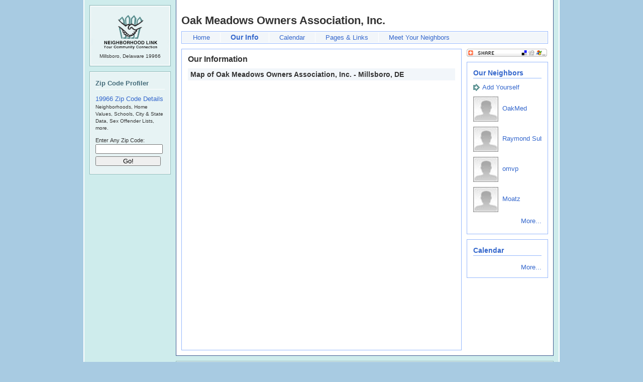

--- FILE ---
content_type: text/html; charset=utf-8
request_url: http://www.oakmeadowsoa.org/map
body_size: 4956
content:
<!DOCTYPE html PUBLIC "-//W3C//DTD XHTML 1.0 Transitional//EN"
	"http://www.w3.org/TR/xhtml1/DTD/xhtml1-transitional.dtd">

<html xmlns="http://www.w3.org/1999/xhtml" xml:lang="en" lang="en">
<head profile="http://www.w3.org/2005/10/profile">
<script async src="https://pagead2.googlesyndication.com/pagead/js/adsbygoogle.js"></script>
<script>
     (adsbygoogle = window.adsbygoogle || []).push({});
</script>
<meta name="msvalidate.01" content="23A4FB5DA25D8E5A738A42793071919C" />
<meta http-equiv="X-UA-Compatible" content="IE=edge" /> 
	<meta http-equiv="Content-Type" content="text/html; charset=ISO-8859-1"/>
<title>
   Neighborhood Boundaries Map - Oak Meadows Owners Association, Inc. - Millsboro, DE 19966
</title>

<link rel="shortcut icon" href="/favicon.icon" type="image/vnd.microsoft.icon" />
<link rel="icon" href="/favicon.png" type="image/png" />
<link rel="alternate" media="only screen and (max-width: 640px)" href="http://m.neighborhoodlink.com" >

	<!-- default -->
	<link href="http://www-9.neighborhoodlink.com/stylesheets/nlmaster-b.css?1415300391" media="screen,print" rel="stylesheet" type="text/css" />

<link href="http://www-8.neighborhoodlink.com/stylesheets/lightview.css?1415300391" media="screen,print" rel="stylesheet" type="text/css" />


<link href="http://www-6.neighborhoodlink.com/stylesheets/colors/water.css?1415300391" media="screen,print" rel="stylesheet" title="water" type="text/css" />


<link href="http://www-9.neighborhoodlink.com/stylesheets/larger.css?1415300391" media="screen" rel="alternate stylesheet" title="larger" type="text/css" />

<style type="text/css"></style>


<script src="/javascripts/tiny_mce/tiny_mce.js?1415300391" type="text/javascript"></script>


  <style type="text/css">
    @import url("http://www.google.com/uds/css/gsearch.css");
    @import url("http://www.google.com/uds/solutions/localsearch/gmlocalsearch.css");
  </style>
  <script src="http://maps.google.com/maps?file=api&amp;v=2.x&amp;key=&amp;hl=&amp;sensor=false" type="text/javascript"></script>
<script src="/javascripts/ym4r-gm.js" type="text/javascript"></script>
<!--[if IE]>
<style type="text/css">
 v\:* { behavior:url(#default#VML);}
</style>
<![endif]-->

  <script type="text/javascript">
var map;
window.onload = addCodeToFunction(window.onload,function() {
if (GBrowserIsCompatible()) {
map = new GMap2(document.getElementById("map_div"));
map.setCenter(new GLatLng(38.633216,-75.184572),13);GEvent.addListener(map,"click",this.mapClick);map.addControl(new GLargeMapControl());
map.addControl(new GMapTypeControl());
}
});
</script>


<script src="/javascripts/prototype.js?1415300391" type="text/javascript"></script>
<script src="/javascripts/effects.js?1415300391" type="text/javascript"></script>
<script src="/javascripts/dragdrop.js?1415300391" type="text/javascript"></script>
<script src="/javascripts/controls.js?1415300391" type="text/javascript"></script>
<script src="/javascripts/rails.js?1415300391" type="text/javascript"></script>
<script src="/javascripts/application.js?1415300391" type="text/javascript"></script>
<meta name="csrf-param" content="authenticity_token"/>
<meta name="csrf-token" content="hNVMPNRDN8k7cWJGZYMeYeZozxZIkalh4ymVAmg8fUQ="/>

<script src="/javascripts/scriptaculous.js?1415300391" type="text/javascript"></script>
<script src="/javascripts/lightview.js?1415300391" type="text/javascript"></script>
<script src="/javascripts/nl_lightview.js?1415300391" type="text/javascript"></script>

<script src="/javascripts/scriptaculous.js?1415300391" type="text/javascript"></script>
<script src="/javascripts/lightview.js?1415300391" type="text/javascript"></script>
<script src="/javascripts/nl_lightview.js?1415300391" type="text/javascript"></script>
<script src="/javascripts/perm.js?1415300391" type="text/javascript"></script>
<script src="/javascripts/cal.js?1415300391" type="text/javascript"></script>
<script src="/javascripts/mce_editor_event.js?1415300391" type="text/javascript"></script>
<script type='text/javascript'>
var googletag = googletag || {};
googletag.cmd = googletag.cmd || [];
(function() {
var gads = document.createElement('script');
gads.async = true;
gads.type = 'text/javascript';
var useSSL = 'https:' == document.location.protocol;
gads.src = (useSSL ? 'https:' : 'http:') + 
'//www.googletagservices.com/tag/js/gpt.js';
var node = document.getElementsByTagName('script')[0];
node.parentNode.insertBefore(gads, node);
})();
</script>

<script type='text/javascript'>
googletag.cmd.push(function() {
googletag.defineSlot('/5444573/BraintreeBanner', [728, 90], 'div-gpt-ad-1362000472475-0').addService(googletag.pubads());
googletag.pubads().enableSingleRequest();
googletag.enableServices();
});
</script>
</head>

<body id="map">

<div id="wrapper">

<div id="leader_board" >
  
<div>
</div>
</div>
<!-- START CONTENT FOR rhtml -->
<!-- START map/index.rhtml -->
<script type="text/javascript">
      /* <![CDATA[ */
    var perm_sprout_min = 30;
    var perm_sprout_label = 'Edit';
    var perm_sprout_tag = 'Oak_Meadows_Owners';
    var perm_sprout_contr = 'maps';/* ]]> */
    </script>



<div id="innerwrapper">




<div id="neighborhoodname"><h1>Oak Meadows Owners Association, Inc.</h1></div>
<div id="mainnav">
<ul>
<li class="home"><a href="/">Home</a></li>

<li class="info"><a href="/info">Our Info</a></li>


<li class="calendar"><a href="/events">Calendar</a></li>

<li class="documents"><a href="/pages">Pages &amp; Links</a></li>

<li class="meet last"><a href="/neighbors">Meet Your Neighbors</a></li>
</ul>
</div><!-- end mainnav -->




<div id="maincontentwrapper">

<div class="maincontentborder">
<div class="maincontent">

<h2>Our Information</h2>

<div>
<div class="title_header"><div class="layout_perm_sprout" id="map_header_edit"></div>
 <h3>Map of Oak Meadows Owners Association, Inc. - Millsboro, DE</h3> </div>


<script src="/javascripts/swfobject21.js?1415300391" type="text/javascript"></script>
<script type="text/javascript">
//<![CDATA[

  var help = 0;
  var edit = 0;

  var params = { allowScriptAccess: "always", color1:"669999", color2:"99cccc" };
  var atts = { id: "ytmaphelp" };
  
  window._token = 'hNVMPNRDN8k7cWJGZYMeYeZozxZIkalh4ymVAmg8fUQ=';

  var edithelpdone =
'<div id="edithelp" class="show_me"><p>\n' +
'<ul style="font-size: 1.2em;list-style-type:circle;list-style-position:inside;padding-bottom:0.3em;">\n' +
'<li><a href="#" onclick="saveMap();">Save the map.</a>  (You can always change it later.)</li>\n' +
'<li><a href="#" onclick="adjust();">Adjust the boundaries</a>.</li>\n' +
'<li>Or <a href="#" onclick="startOver();return false;">start over</a>.</li><ul></p></div>\n';







  function startEdit() {
    edit = 1;
    display=0;
    Element.hide('raymondmap');
    Element.replace('edithelp',edithelpstart);
  map.clearOverlays();
    return false;
  }

  var points = new Array;
  var marker;
  var polygon;
  var drawing = 0;

  function polyDone(point) {
  Element.replace('edithelp',edithelpdone);
  return false;
  }

  function adjust() {
  Element.replace('edithelp',edithelpadjust);
  polygon.enableEditing();
  return false;
  }



//]]>
</script>

<div id="edithelp">
</div>
<br/>
<div id="raymondmap">
<iframe frameBorder="0" width="540" height="500" src="http://maps.neighborhoodlink.com/maps/live/index.php?display=1&hood=1000019713&city=Millsboro&state=DE&zip=19966"></iframe>

</div>



<div id="maphelp" style="display: none;">
</div><!-- maphelp -->
</div>

</div><!-- end maincontent -->
</div><!-- end maincontent border -->
</div><!-- end maincontent wrapper -->


<br/>

<div id="secondarycontent">
  
<div id="share_it">
<!-- AddThis Button BEGIN -->
<script type="text/javascript">
//<![CDATA[
addthis_pub  = 'neighborhoodllink'; var addthis_brand = 'Neighborhood Link'
var addthis_options = 'google,twitter,facebook,myspace,digg,buzz,delicious,live,email,myaol,print,more';

//]]>
</script><a href="http://www.addthis.com/bookmark.php" onmouseover="return addthis_open(this, '', '[URL]', '[TITLE]')" onmouseout="addthis_close()" onclick="return addthis_sendto()"><img src="/images/addthis.gif" width="160" height="16" border="0" alt="" /></a><script type="text/javascript" src="http://s7.addthis.com/js/152/addthis_widget.js"></script>
<!-- AddThis Button END -->
</div>



<div class="secondarybox">
<dl class="neighbors">
<dt><a href="/neighbors">Our Neighbors</a></dt>

<dd><a href="/members/invite" class="add_new" data-method="post" rel="nofollow">Add Yourself</a></dd>
 
 

<dd>
<a href="/people/OakMed"><img alt="Stock" src="/images/stock.jpg?1415300391" width="50" />OakMed</a>
</dd>
<dd>
<a href="/people/Raymond%20Subach"><img alt="Stock" src="/images/stock.jpg?1415300391" width="50" />Raymond Subach</a>
</dd>
<dd>
<a href="/people/omvp"><img alt="Stock" src="/images/stock.jpg?1415300391" width="50" />omvp</a>
</dd>
<dd>
<a href="/people/Moatz"><img alt="Stock" src="/images/stock.jpg?1415300391" width="50" />Moatz</a>
</dd>

<dd class="shell align_right"><a href="/neighbors">More...</a></dd>




</dl>
</div><!--end secondarybox-->


<div class="secondarybox">
<dl>
<dt><a href="/events">Calendar</a></dt>
<dd>
</dd>

<dd class="align_right"><a href="/events">More...</a></dd>
</dl>
<div id="new_event"></div>
</div>


</div><!--end secondarycontent-->

</div><!--end innerwrapper-->

<div id="nlcontent">

  <!-- 
  Activityemail 0
  Calthosturl 
  Ccityinfolink na
  Ccityinfourl na
  Ccontactlinkname na
  Cdiscussionurl 
  Ceborder 
  Cmemberhead na
  Cnborder 
  Cneighborhood Oak Meadows Owners Association, Inc.
  Cneighcode na
  Cnewsname na
  Cnewsnum na
  Cnewsurl na
  Cpolicelink na
  Cpoliceurl na
  Cprettyurl omoai
  Csborder 
  Cstaticdir na
  Cwborder 
  Dbuyindate 
  Dstartstatic 2018-01-06 19:27:39 UTC
  Nactiveflag 0
  Nborderid 0
  Nbuyin 0
  Ncity 703004433520844
  Ncounter 0
  Ndirty 1
  Ndistrictid 0
  Nelite 0
  Nhowhearid 0
  Njoinflag 1
  Nmayorid 0
  Nneighid 1000019713
  Nsmalltownflag 0
  Nsupercity 907756122
  Subscription level 
  Tcontacttext na
  Type Neighborhood
-->

<div id="nl_network">
<div class="nllogo_box">

<a href="http://www.neighborhoodlink.com/"><img alt="Water_alpha" src="/images/logos/water_alpha.png?1415300391" /></a>

<div>
Millsboro, Delaware
19966</div>
</div>

</div>




<div id="signin_box_parent">
</div>
<div id="login_panel1" class="nl_lightview_panel" style="width:30em;display:none;">
<div class="nl_lightview_padding">

<div id="helpful_error" class="errorExplanation" style="display:none;">
<h2>Incorrect username and password combination.</h2>
<ul>
<li>Please try again</li>
</ul>
</div>


<form accept-charset="UTF-8" action="/login/process_login" class="panel_form vert_form" data-remote="true" method="post"><div style="margin:0;padding:0;display:inline"><input name="utf8" type="hidden" value="&#x2713;" /><input name="authenticity_token" type="hidden" value="hNVMPNRDN8k7cWJGZYMeYeZozxZIkalh4ymVAmg8fUQ=" /></div>

<label class="first" for="username" >Username:</label>
<input class="signin" id="username" maxlength="29" name="username" size="40" tabindex="1" type="text" />
<div class="signin_note">No Account? <a href="/register" tabindex="5">Register Now!</a></div>

<label for="password">Password:</label>
<input class="signin" id="password" maxlength="16" name="password" size="40" tabindex="2" type="password" />
<div class="signin_note"><a href="/login/forgot" tabindex="6">Forgot your info?</a></div>


<input class="remember" id="remember" name="remember" tabindex="3" type="checkbox" value="true" />
<label for="remember" class="check_remember">Remember Me for 2 Weeks</label>


<input class="non_input_lv"  name="submit" type="submit" value="Sign In" tabindex="4" />

</form>

</div>
</div>




<!-- Weather AJAX stuff -->
<!-- End weather stuff -->














<div class="nlbox">
<div class="nlinnerbox">
<h2>Zip Code Profiler</h2>
<h3><a href="http://www.neighborhoodlink.com/zip/19966">19966 Zip Code Details</a></h3>
<h4>Neighborhoods, Home Values, Schools, City &amp; State Data, Sex Offender Lists, more.</h4>
<form accept-charset="UTF-8" action="http://www.neighborhoodlink.com/zip/find" method="post"><div style="margin:0;padding:0;display:inline"><input name="utf8" type="hidden" value="&#x2713;" /><input name="authenticity_token" type="hidden" value="hNVMPNRDN8k7cWJGZYMeYeZozxZIkalh4ymVAmg8fUQ=" /></div><fieldset>
<label for="zcta_id">Enter Any Zip Code: </label>
<input id="zcta_id" maxlength="5" name="zcta[id]" size="5" type="text" />
<input name="commit" type="submit" value="Go!" />
</fieldset>
</form></div>
</div>


</div><!-- end nlcontent -->


<script type="text/javascript">
//<![CDATA[
Event.observe(window,'load',function() {perm_sprout(perm_sprout_min,perm_sprout_label,perm_sprout_tag,perm_sprout_contr)});

//]]>
</script>
<!-- END map/index.rhtml -->

<!-- END CONTENT FOR rhtml -->

<div id="nlnav">


<ul>
<li><a href="http://www.neighborhoodlink.com">HOA Website by Neighborhood Link</a></li>
<li><a href="http://www.neighborhoodlink.com/places/state/Delaware">Delaware</a></li>
<li><a href="http://www.neighborhoodlink.com/na">Millsboro</a></li>
<li><a href="http://www.neighborhoodlink.com/zip/19966">19966</a></li>
<li class="prem_name last">Oak Meadows Owners Association, Inc.</li>
</ul>
</div><!--endnlnav-->
<div id="footer">
        <div id="copyright">

    &copy;1997 - 2025 Neighborhood Link, Inc. <a href="http://www.neighborhoodlink.com/terms/">Our Terms of Use</a>
        Questions?  <a href="http://www.neighborhoodlink.com/admin/comment_mail">Contact Neighborhood Link</a>
        </div>
</div><!-- end footer-->





</div><!--end wrapper-->

<script type="text/javascript">

  var _gaq = _gaq || [];
  _gaq.push(['_setAccount', 'UA-350501-2']);
  _gaq.push(['_trackPageview']);

  (function() {
    var ga = document.createElement('script');
    ga.src = ('https:' == document.location.protocol ? 'https://ssl' : 
        'http://www') + '.google-analytics.com/ga.js';
    ga.setAttribute('async', 'true');
    document.documentElement.firstChild.appendChild(ga);
  })();

</script>


<script type="text/javascript">
//<![CDATA[

new Ajax.Updater('signin_box_parent', '/login/signin_box?tag=Oak_Meadows_Owners', {asynchronous:true, evalScripts:true, parameters:'authenticity_token=' + encodeURIComponent('hNVMPNRDN8k7cWJGZYMeYeZozxZIkalh4ymVAmg8fUQ=')})

//]]>
</script></body>
</html>


--- FILE ---
content_type: text/css
request_url: http://www-9.neighborhoodlink.com/stylesheets/nlmaster-b.css?1415300391
body_size: 9763
content:
* {
	margin: 0;
	padding: 0;
}
 	
body {
  font: 62.5%/1.4  Arial, Helvetica, Verdana, sans-serif;
  color: #333;
  background: #a8cbe2 url(/images/nlbg.gif) repeat-x top left;
  text-align: center;
  padding-bottom: 20px;
  margin: 0 auto;
}

img {  
	border: 0; 
}

fieldset, form, label, legend
 {
  margin: 0;
  padding: 0;
  border: 0;
  font-weight: inherit;
  font-style: inherit;
  font-size: 100%;
  font-family: inherit;
  vertical-align: baseline;
}

form input[type="hidden"] {
	margin: 0px;
	padding: 0px;
}

ol,ul { 
	list-style:none; 
}

h1,h2,h3,h4,h5,h6 { 
	font-size:100%; 
}
q:before,q:after { 
	content:""; 
}

/* Typography and Default Stylings
================================== */
h1 {
	font-size: 2.2em;
  	line-height: 1.0em;
}

h2 {
  	font-size: 1.6em;
  	line-height: 1.0em;
	margin-bottom: 10px;
}

h3 {
	font-size: 1.4em;
	line-height: 1.0em;
}

h4 {
	font-size: 1.3em;
	line-height: 1.4em;
	font-weight: normal;
}

h5 {
	font-size: 1.3em;
	line-height: 1.0em;
}

h6 {
	font-size: .9em;
	font-weight:normal;
}

p { 
	font-size: 1.2em;
	margin-bottom: 1em;
}

table { 
	border-collapse: collapse; 
	border-spacing: 0;
	font-weight: inherit;
	font-style: inherit;
	font-size: inherit;
}
	
dt,th { 
	font-size: 1.3em;
}

li, dd, td {
	font-size: 1.0em;
}

address {
	font-size: 1.2em;
}

pre {
	font-size: 1.3em;
}

.small {
	font-size: 1.0em;
}

.smaller {
	font-size: .8em;
}

.bigger {
	font-size: 1.1em;
}

.biggest {
	font-size: 1.2em;
}

.right {
	float: right;
}

.left {
	float: left;
}

.center {
	text-align: center;
}

.align_right {
	text-align: right;
}

.align_left {
	text-align: left;
}

.bold {
	font-weight: bold;
}

.italics {
	font-style: italic;
}

.underline {
	text-decoration: underline;
}

a:link, a:visited {
	color: #3366cc;
	text-decoration: none;	
}

a:hover {
	color: #6699ff;
	text-decoration: none;
}


/*Ugliness Styles for Legacy Users */

.red {
	color: #FF0000;
}

.grn {
	color: #228B22;
}

.ylw {
	color: #FFFF00;
}

.prp {
	color: #A020F0;
}

.org {
	color: #FFA500;
}

/* WARNING: "clearfix" used by 3rd party libs like lightview!  Use our own name to avoid conflict */
.nl_clearfix:after {
  content: "."; 
  display: block; 
  height: 0; 
  clear: both; 
  visibility: hidden;
} 

.nl_clearfix { 
  height: 1%;
}

.clear {
	clear: both;
}

.clear_right {
	clear: right;
}

/* Replacement for <p> tags that were used solely for text sizing */
div.text {
	font-size: 1.2em;
	line-height: 1.2;
}


/* Main Layout 
================================== */

/* The main layout consists of two wrappers-first wrapper  
includes everything-nl content floated left and inner wrapper floated right */
#wrapper {
	width: 924px;
	margin: 0 auto;
	text-align: left;
	padding: 0px 10px 10px 10px; 
	border-left: 2px solid #ffffff;
	border-right: 2px solid #ffffff;
	border-bottom: 2px solid #ffffff;
	background-color: #ceecec;
}

/*Contains main content and secondary content */
#innerwrapper {
	float: right;
	width: 730px;
	padding: 10px 10px 0px 10px;
	border: 1px solid #3e598f;
	background-color: #ffffff;
	margin-bottom: 10px;
}


/*Wrapper for main content goes inside innerwrapper*/
#maincontentwrapper {
	float: left;
	width: 558px;
}

.maincontentborder {
	width: 556px;
	/*float: left; not floating fixes ie bottom margin bug*/
	border: 1px solid #96b8fc;
	margin-bottom: 10px;
	overflow:hidden;
}

/*Box that actually contains the content */
.maincontent {
	width: 532px;
    float: left;
	line-height: 1.4em;
	padding: 10px;
	border: 2px solid #fff;
	background-color: #fff;
	overflow:hidden;
}

#home .maincontent {
	width: 532px;
    float: left;
	line-height: 1.4em;
	padding: 10px;
	border: 2px solid #fff;
	background-color: #f2f6fa;
	overflow:hidden;
}

/*Secondary content floated right of maincontent-will include other pages from 
within site or related content to the main content 
================================== */
#secondarycontent {
	float:right; 
	width: 162px; 
}

/*NLcontent floated left has all Neighborhood Link related content */
#nlcontent {
	float: left;
	width: 162px;
	margin-top: -124px;
}

/* Footers main purpose is to clear floats innerwrapper and nlcontent */
#footer { 
	width: 100%;
	clear: both; 
	background-color: #ceecec; 
}

/* Styling for All the stuff that goes in inner wrapper before or after main content: 
banners, headers, menus, and copyright 
================================================================= */

#leader_board {
	float: right;
	width: 750px;
	height: 110px;
	border-left: 1px solid #3e598f;
	border-right: 1px solid #3e598f;
	border-bottom: 1px solid #3e598f;
	background-color: #ffffff;
}

#leader_board div{
	margin: 10px 0 0 5px;
	border: 1px solid #ffffff;
}

#leader_boardzip {
        float: left;
        width: 850px;
        height: 100px;
        border-left: 1px solid #3e598f;
        border-right: 1px solid #3e598f;
        border-bottom: 1px solid #3e598f;
        border-top: 1px solid #3e598f;
        background-color: #ffffff;
	text-align: center;
}

#leader_boardzip div{
        margin: 4px 0 0 0px;
        border: 1px solid #ffffff;
}


.town#leader_board {
	height: 110px;
}

.town#map_div {
  margin-bottom: 10px;
}

/* appears once on each page */
#share_it {
	width: 162px;
	float: right;
	margin-bottom: 10px;
}


#neighborhoodname {
	float:left;
	width: 728px;
	margin: 0px 0px 10px 0px;
}


#mainnav {
	float: left;
	width: 728px;
	border: 1px solid #96b8fc;
	margin: 0px 0px 10px 0px;
}


#mainnav ul {
	list-style-type:none;
	float: left;
	width: 724px;
	border: 1px solid #ffffff;
	background-color:#f2f6fa;
	margin: 0px;
	padding: 1px;
}

#mainnav li {
	float: left;
	font-size: 1.3em;
	line-height: 1.5em;
	border-right: 1px solid #ffffff;
	padding: 0px 20px;
}

#mainnav li.last {
	border-right: none;
}

/* Method for indicating current page via menu */
#home .home a,
#hood_forums .hood_forums a,
#calendar .calendar a,
#documents .documents a,
#meet .meet a,
#info .info a,
#newsletters .info a,
#map .info a {
	font-weight: bold;
	color: #3366cc;
	font-size: 1.1em;
}


/* Styling for Main Content
================================== */
.maincontent p {
	font-size: 1.3em;
	line-height: 1.4em;
}

.maincontent h4 {
	font-size: 1.4em;
	margin-top: 12px;
}

.maincontenttag {
	font-size: 1.3em;
	color: #6666cc;
	padding: 8px 5px 8px 20px;
	border-top: 1px solid #ffffff;
	border-bottom: 1px solid #ffffff;
	margin: 10px 0px 15px 0px;
}



.offsite {
  background: url(/images/external.gif) no-repeat right top;
  padding-right: 12px;
}

.application_pdf { 
	background: url(/images/icon_pdf.gif) no-repeat right top; 
	padding: 0px 18px 5px 0;
 }

.application_msword { 
	background: url(/images/icon_doc.gif) no-repeat right top; 
	padding: 0px 18px 5px 0;
 }

.application_vnd_ms_excel { 
	background: url(/images/icon_excel.gif) no-repeat right top; 
	padding: 0px 18px 5px 0;
 }


/* Generic Def List used on many pages either half the page or full width-somtimes put inside a generic div */
dl.generic  {
	width: 100%;
	margin: 0;
	padding: 0;
}

.generic dt {
	font-size: 1.4em;
	font-weight: bold;
	background-color: #f2f6fa;
	padding:5px;
	margin: 0;
}

.generic dd {
	font-size: 1.3em;
    line-height: 1.4em;
    padding-left: 5px;
    margin: 0;
}

/*Styling for Edit links in a dt-current size should be 11.2px-80% of 14px */
.edit_span { 
	float: right;
	background: url(/images/caret.gif) no-repeat left;
	padding-left: 8px;
	padding-right: 5px;
	font-size: .8em;
	font-weight: normal;
}

/*Most edit links are in a div with class layout_perm_sprout */
div.layout_perm_sprout .edit_span {
	font-size: 1.12em;
}


.title_header {
	width: 522px;
	margin: 0 0 10px 0;
	padding: 5px;
	background-color: #f2f6fa;
	clear: right;
}


.add_new  {
	padding-left: 18px;
	background: url(/images/startaddredtran.gif) no-repeat left center;
}

.edit_delete {
	width: 40px;
	float: right;
	margin: 0 0 0 0;
	display: inline;
}

.edit_delete img {
	padding-left: 7px;
	float: right;
	display: inline;
}


/*NL network Logo styling */
#nlnnborder {
width: 160px;
border:1px solid #FFFFFF;
margin-bottom:10px;
margin-left:0px;
}
#nlnn {
width: 108px;
background:transparent url(/images/nlnnbg4.gif) repeat-y scroll left top;
border:1px solid #91BABA;
padding:10px 25px;
font-size:0.9em;
line-height:1.4em;
text-align:center;
}

#nlnn img {
padding-bottom:2px;
}

/* Weather Stuff  */

#weather {
	font-size: .9em;
	line-height: 1.3em;
}

#weather img {
	float: left;
	padding-right: 10px;
}

.weatherdate {
	padding-bottom: 5px;
}

#weatherlinks {
	padding-top: 5px;
	font-size: 1.2em;
}


/*Generic box used for NL Content  */
.nlbox {
	float: left;
	font-size: 1.0em;
	width: 160px;
	border: 1px solid #91baba;
	background-color: #e7f3f4;
	margin-bottom: 10px;
	margin-left: 0px;
	overflow: hidden;
}

.nlinnerbox {
	width: 138px;
	border: 1px solid #ffffff;
	padding: 10px;
	background-color: #e7f3f4;
	overflow: hidden;
}

.nllogo_box {
	border: 1px solid #ffffff;
	padding: 10px 0px;
	background-color: #e7f3f4;
	text-align: center;
	overflow: hidden;
}

.nllogo_box div {
	margin-top: 2px;
}

.nlbox h2 {
	color: #446b79;
	font-size: 1.3em;
	font-weight: bold;
	line-height: 1.8em;
	border-bottom: 1px solid #ffffff;
	margin-bottom: 10px;
}

.nlbox h3 {
	font-size: 1.3em;
	line-height: 1.4em;
	font-weight: normal;
}

.nlbox h4 {
	font-size: 1.0em;
	line-height: 1.4em;
	margin-bottom: 1.0em;
}

.nlbox fieldset {
	border: none;
}

/*Generic Def List used for NL Content  */
.nlbox dl {
	width: 138px;
	border: 1px solid #ffffff;
	padding: 10px;
	overflow: hidden;
}

.nlbox dt {
	color: #446b79;
	font-weight: bold;
	line-height: 1.8em;
	border-bottom: 1px solid #ffffff;
	margin-bottom: 10px;
}

.nlbox dd {
	line-height: 1.45em;
	margin-bottom: 8px;
	overflow: hidden;
}

.nlbox dd a {
	display: block;
	font-size: 1.3em;
	padding-bottom: 1px;
}

.nlbox dd img {
	float: left;
    margin-right: 8px;
}

/*Signinbox styling change generic dl a bit */


.nlbox #signinbox  dt {
	width: 138px;
	font-size: 1.1em;
	line-height: 1.3em;
	margin-bottom: 5px;
	padding-bottom: 2px;
	overflow: hidden;
}

.nlbox #signinbox dd {
	margin: 0;
	padding: 0;
}

.nlbox #signinbox dd.avatar {
	margin-bottom: 10px;
}

.nlbox #signinbox  a {
	font-size: 1.0em;
	line-height: 1.4em;
}

.nlbox #signinbox  dd.admin  {
	
}

.nlbox #signinbox  dd.upgrade  {
	clear:left;
}

.nlbox #signinbox  dd.admin.alert  {
	width: 138px;
	margin-top: 10px;
}

.nlbox #signinbox  dd.admin.alert a {
	line-height: .9em;
	color: #ff0000;
}

.nlbox #signinbox  dd.admin.alert a:hover {
	color: #fe7b7b;
}


/* Zillow Form Styling-Best method was putting the form into the list */
.nlbox form dd {
	line-height: 1.45em;
	margin-bottom: 1px;
}

.nlbox label {
  	font-size: 1.1em;
  	margin-right: 15px;
}

.nlbox input {
 	width: 130px;
 	margin-bottom: 5px;
}

.nlbox input:focus, .nlbox textarea:focus {
 	background: #ecf2fe;
}

.nlbox form img {
	float: none;
	margin: 0;
}

#address_state {
	width: 20px;	
}

#address_zip  {
	width: 50px;
	margin-left: 15px;	
}

#zip  {
	width: 123px;
}

/*NL Pro Ad */
.nlbox dl#nlpbox dt {
	color: #446b79;
	font-weight: bold;
	line-height: 1.8em;
	border-bottom: 1px solid #ffffff;
	margin-bottom: 10px;
	text-align: center;
}

.nlbox dl#nlpbox dd{
	font-size: 1.1em;
	line-height: 1.45em;
	margin-bottom: 2px;
	text-align: center;     
}


.nlbox dl#nlpbox dd img {
	float: none;
	background: #ffffff;
	padding: 1px;
	border: 1px solid #91baba;
	margin: 0;
}


.nlbox dl#nlpbox dd a{
	font-weight: normal;
	font-size: 1.2em;
}

/*Bottom Nav Bar */
#nlnav {
	float: right;
	width: 750px;
	border: 1px solid #91baba;
	margin-bottom: 10px;
	padding: 8px 0;
	background-color: #e7f3f4;
	/*background: url(/images/nlcommunitybg.gif) repeat-x top left;*/
	clear: right;
}

#nlnav ul {
	list-style-type:none;
	float: left;
	width: 730px;
	margin: 0px;
	padding: 0px;
}

#nlnav li {
	float: left;
	border-right: 1px solid #ffffff;
	padding: .2em 1em;	
}

#nlnav li.last {
	border-right: none;
}

#nlnav li a {
	display: block;
	font-size: 1.2em;
	line-height: .9em;
	padding-bottom: .3em;
}

#nlnav li.prem_name {
	display: block;
	font-size: 1.2em;
	line-height: .9em;
	font-weight: bold;
	padding-bottom: .3em;
}
/*Bottom Nav Bar ZIP profile page*/
#nlnavzip {
        float: left;
        width: 750px;
        border: 1px solid #91baba;
        margin-bottom: 10px;
        padding: 8px 0;
        background-color: #e7f3f4;
        /*background: url(/images/nlcommunitybg.gif) repeat-x top left;*/
        clear: right;
}

#nlnavzip ul {
        list-style-type:none;
        float: left;
        width: 730px;
        margin: 0px;
        padding: 0px;
}

#nlnavzip li {
        float: left;
        border-right: 1px solid #ffffff;
        padding: .2em 1em;
}

#nlnavzip li.last {
        border-right: none;
}

#nlnavzip li a {
        display: block;
        font-size: 1.2em;
        line-height: .9em;
        padding-bottom: .3em;
}

#nlnavzip li.prem_name {
        display: block;
        font-size: 1.2em;
        line-height: .9em;
        font-weight: bold;
        padding-bottom: .3em;
}


/*Goes Under Nl nav bar in footer div */
#copyright {
	width: 742px; 
	font-size: .9em;	
	margin-left: 180px;
}

#copyright a {
	padding-right: 30px;
}

#copyrightzip {
        width: 742px;
        font-size: .9em;
	margin-left: 5px;
}

#copyrightzip a {
        padding-right: 30px;
}



/* Styling for Secondary Content
================================== */
.secondarybox {
	float: right;
	width: 160px;
	margin-bottom: 10px;
	background-color:#ffffff;
	border: 1px solid #96b8fc;	 
}
#secondaryad {
	float: right;
	width: 140px;
	margin-bottom: 10px;
	background-color:#f2f6fa;
	border: 1px solid #96b8fc;	
	padding: 20px 0px 20px 20px; 
}

/*only on homepage box is blue */
#home .secondarybox {
	float: right;
	width: 160px;
	margin-bottom: 10px;
	background-color:#f2f6fa;
	border: 1px solid #96b8fc;	 
}
.secondarybox dl {
	float: right;
	width: 136px;
	padding: 10px;
	border: 2px solid #ffffff;
}

.secondarybox dt {
	font-weight: bold;
	font-size: 1.4em;
	border-bottom: 1px solid #96b8fc;
	margin-bottom: 5px;
}

#home .secondarybox dt {
	font-weight: bold;
	font-size: 1.4em;
	border-bottom: 1px solid #ffffff;
	margin-bottom: 5px;
}

.secondarybox dd {
	font-size: 1.3em;
	line-height: 1.3em;
	padding-top:5px;
	margin: 0;
}

.secondarybox dd img {
	border: 1px solid #96b8fc;
}

.secondarybox dd.ad {
	padding-left: 8px;
}

/* Styling for Profile view and edit pages
================================== */

/*Styles for Both pages */
h1.profile  {
	font-size: 1.8em;
	font-weight: normal;
	margin-bottom: 10px;
}

.profile_title {
	width: 522px;
	float: left;
	font-size: 1.4em;
	font-weight: bold;
	background-color: #f2f6fa;
	padding:5px;
	margin: 10px 0;
}

.link_back {
	font-size: 1.4em;
	margin-bottom: 10px;
}

table.profile {
	width: 532px;
	float: left;
	margin: 10px 0;
}
.profile th, .profile td {
	width: 190px;
	font-size: 1.3em;
	line-height: 1.4em;
	padding-bottom: 5px;
	padding-left: 5px;
	vertical-align: top;
}

.tbl_header {
	font-size: 1.3em;
	font-weight: bold;
	padding: 5px 0px 5px 5px;
	background-color: #f2f6fa;
	text-align: left;
}

.top_row {
	padding-top: 5px;
}

/*Profile view page only for mojo edit */
.profile td.mojo {
	width: 100px;
	float: left;
	margin-left: -100px;
	font-size: .9em;
}


table#admin_tbl {
	width: 532px;
	float: left;
	margin: 15px 0px;
}


#admin_tbl th {
	font-size: 1.3em;
	font-weight: bold;
	padding: 5px;
	background-color: #f2f6fa;
} 


#admin_tbl td {
	font-size: 1.2em;
	padding: 10px 15px 3px 15px;
}


.rowcolor {
	background-color: #f9f9f9;
}

/*For prefs pulldown explanation */
table#prefs {
	margin-bottom: 15px;
}


#prefs th {
	padding-left: 5px;
}

td#finder_explain {
	font-size: 1.1em;
	font-style: italic;
	padding-bottom: 15px;
}

#prefs td.finder_explain {
	font-size: 1.1em;
	padding-bottom: 10px;
}

.bio_img {
	width: 100%;
	float: left;
	font-size: 1.2em;
	font-weight: bold;
	overflow: hidden;
}

.bio_img img {
	margin-right: 8px;
	vertical-align: middle;
}


/* For request access to become an editor panel */
p.member_review {
	margin: 8px 0;
}


/*New Additions from Gateway Styling-need to be dispursed */

/* Used in Zip code and state and city pages-should go in zip.css ??  */
h2.search_legend  {
	font-size: 1.3em;
	line-height: 1.4em;
	font-weight: normal;
	padding-left: 5px;
	font-style: italic;
	margin: 1px 0 0px 0;
}

/* Should replace all nlnn styling */
#nl_network {
	width: 158px;
	float: left;
	border: 1px solid #91baba;
	background-color: #ffffff;
	/*margin-top: 10px;
	margin-left: 0px; */
	margin-bottom: 10px;
	padding: 1px;
}

#nl_network div.text {
	font-size: 1.0em;
	line-height: 1.0em;
	text-align: center;
	padding-bottom: 8px;
}

#global_nav ul  {
	list-style-type:none;
	float: left; 
	width: 750px;
	margin: 0px 0 0px 170px;
	padding: 0 0 2px 0;
	display: inline;
	clear: both;
}

/*Global Nav Styling */
#global_nav li {
	float: left;
	font-size: 1.4em;
	line-height: 1.5em;
	background:url(/images/gnavdiv.gif) no-repeat  right;
	padding: 0px 12px;
	color: #bbb;
}

#global_nav .dark {
	color: #000;
}

#global_nav li.last {
	background: none;
}

/*Standard Search used on Gateway and zip, state and city pages  */
.search_form {
	width: 316px;
	margin: 0;
	padding: 0;
	}
.search_form fieldset {
	margin: 8px 0 10px 0px;
	padding: 0;
	border: 0;
	}

.search_form input { 
	width: 228px; 
	color: #666;
	font-size: 1.0em;
	margin-left: 10px; 
}

.search_form input.submit_query { 
	margin-left: 2px;
	border: none;
	width: 57px;
	vertical-align: bottom;
}

input.submit_button {
	margin-top: 10px;
}



/*NOTIFICATIONS*/
.notify {
  	background: #ffdfdf;
  	float: left;
  	border: 1px solid #df7d7d; 
	border-width: 1px 0;
  	margin: 0 0 1em 0; 
	padding: 1em;
	width: 710px;
}


.notify h2{
	margin-bottom: .5em;
}


.notify ul {
	list-style: decimal inside;
	padding: 0;
}


.notify ul li {
	font-size: 1.3em;
	line-height: 1.4em;
	border-bottom:1px dotted #df7d7d;
	padding: 2px;
}

/*Used to hide icons and divs for ie*/
.hide_ud {
	display: none;
}

/*ERROR MESSAGES */
.errorExplanation {
  background: #ffdfdf;
  border: 1px solid #df7d7d; 
	border-width: 1px 0;
  margin: 0 0 1em 0; 
	padding: 1em;
	clear: both; /*added 6/2010*/
}

.errorExplanation h2{
	margin-bottom: .5em;
}

.errorExplanation ul {
	list-style: decimal inside;
	padding: 0;
}

.errorExplanation ul li {
	font-size: 1.3em;
	line-height: 1.4em;
	border-bottom:1px dotted #df7d7d;
	padding: 2px;
}

/*added to display error div as an inline element.*/
.fieldWithErrors {
  display:inline;
}

/*Apply the error styling to the field itself, not the div wrapper*/
.fieldWithErrors input {
	border: 2px solid #df7d7d;
	border-bottom: 3px solid #df7d7d;
}

.fieldWithErrors textarea {
	border: 2px solid #df7d7d;
	border-bottom: 3px solid #df7d7d;
}

.fieldWithErrors select {
	background: #df7d7d;
}

/*Vertical Form Styling Site-Wide */
form.vert_form {
	width: 100%;
	padding-left: 5px;
}

.vert_form label {
	font-weight: bold;
	display: block;
	font-size: 1.2em;
	margin-top: 12px;
	clear: both;
}

.vert_form label.first {
	font-weight: bold;
	display: block;
	font-size: 1.2em;
	margin-top: 5px;
	clear: both;
}

.nl_lightview_padding .vert_form label.first {
	font-weight: bold;
	display: block;
	font-size: 1.2em;
	margin-top: 0px;
	clear: both;
}

.vert_form input {
	width: 200px;
	display: block;
	font-size: 1.2em;
	margin-right: 10px;
	clear: left;
}

.vert_form input.signin {
	width: 260px;
	display: block;
	font-size: 1.2em;
	margin-right: 10px;
	clear: left;
}

.vert_form select {
	width: auto;
	display: block;
	font-size: 1.2em;
	clear: left;
}

.vert_form textarea {
	width: 200px;
	display: block;
	font-size: 1.2em;
	margin-right: 10px;
	clear: left;
}

.vert_form input.non_input {
	width: auto;
	float: left;
	display: block;
	margin-top: 12px;
}

.vert_form input.non_input_small {
	width: auto;
	float: left;
	display: block;
	margin-top: 12px;
}

.vert_form input.non_input_lv {
	width: auto;
	float: none;
	display: block;
	margin-top: 12px;
}

.vert_form input.check_box {
	width: 20px;
	float: left;
	font-size: 1.2em;
	margin-top: 10px;
	margin-right: 2px;
}

/* Where we only have one column in a wide layout */
.vert_form.wider input, .vert_form.wider textarea {
	width: 300px;
}

/* ZIP codes are only 5 characters */
.vert_form input.zip {
	width: auto;
}

.check_lbl {
	font-weight: normal;
	font-size: 1.2em;
	width: 370px;
	float: left;
	margin-top: 10px;
}

/* DEPRECATED! */
div.check_remember {
	font-weight: normal;
	font-size: 1.2em;
	width: 150px;
	float: left;
	display:block;
	margin-top: 15px;
	margin-bottom: 12px;
}

label.check_remember {
	font-weight: normal !important;
	float: left;
	clear: none;
	margin-bottom: 12px;
}

.vert_form input.remember {
	width: 20px;
	float: left;
	font-size: 1.2em;
	margin-top: 15px;
	margin-right: 2px;
}


div.form_note {
	width: 90%;
	font-size: 1.0em;
	line-height: 1.1em;
	margin-top: 2px;
	color: #666;
}

div.signin_note {
	width: 275px;
	font-size: 1.2em;
	line-height: 1.1em;
	margin-top: 2px;
	color: #666;
}

.priv_alert {
  clear: both;
  margin-bottom: 10px;
  text-align: right;
}

/* LIGHT VIEW EDIT PANELS */
.lv_Title {
	font-weight: bold;
	margin-bottom: 0px;
	font: 16px Arial, Helvetica, sans-serif;
	color: #ff0000;
	background-color:#f2f6fa;
}

/*FIXME: copied from forum-nl; needed for newsletter/show; can probably be deleted from forum-nl.css once this is finalized.*/
.breadcrumb_menu {
	margin: 0px 0px 10px 0px;
	font-size: 1.3em;
}

/* Will be taking over for #panel in individual pages, docs, etc stylesheets */
.nl_lightview_panel {
	height: auto;
}
.nl_lightview_padding {
	border: 1px solid #96b8fc;
	padding: 10px;
	margin-top: 10px;
}


#panel {
border: 1px solid #96b8fc;
padding: 10px 0 0 10px;
margin-top: 10px;
}

div#mceform {
	margin: 5px 0 10px 0;
}

form.panel_form {
	margin: 0;
	padding: 0;
}

form.panel_form select {
	margin-right: 5px;
	margin-bottom: 15px;
}

form.panel_form input {
	margin-bottom: 5px;
}

form.panel_form label {
	font-weight: bold;
	font-size: 1.3em;
	vertical-align: top;
	padding-right: 2px;
}

form.panel_form input.title_name {
	width: 400px;
}

form.panel_form div.priv_set label.header {
	font-weight: bold;
	display: block;
	margin-bottom: 5px;
}

form.panel_form div.priv_set label {
	font-weight: normal;
}

form.panel_form div.priv_set input {
	margin-right: 3px;
	margin-bottom: 10px;
}

p.descriptor {
	font-style: italic;
	margin-bottom: 10px;
}

ul.city_wide {
	font-size:1.2em;
	margin-bottom: 15px;
}

ul.city_wide li {
	list-style-type:circle;
	margin-left: 20px;

}

/* Combo Choice Box: Upload, Create New Doc, or Divider*/
h2.divider {
	margin: 20px 0;
}

div.splain_it {
	font-size: 1.4em;
	width: 90%;
}


/*Sign-in box styling*/
table.sign_in td {
	padding: 0px 10px 10px 0px;
	background: none;
}

.sign_in_note {
	font-size: 1.3em;
}

dd.sign_in {
  font-size: 1.2em;
}

form.panel_form label.remember_note {
	font-weight: normal;
}

/* Neighbors Box style dd and img -give dd a width for ie6 */
/* Right now only on home page, but could be used on other pages. */
.secondarybox .neighbors dd {
	width: 136px;
	white-space: nowrap;
	overflow: hidden;
	margin-bottom: 5px;
}

.secondarybox .neighbors dd.shell {
	width: 136px;
	white-space: normal;
	margin-bottom: 5px;
}

.secondarybox .neighbors dd img {
	border: none;
	margin-right: 8px;
	vertical-align: middle;
}


.secondarybox .neighbors dd.shell img {
	float: left;
	border: none;
	margin-right: 8px;
	vertical-align: middle;
}


.secondarybox .nearby dd {
	font-size: 1.3em;
    line-height: 1.3em;
	padding-top: 5px;
	padding-bottom: 5px;
    margin: 0;
}

.secondarybox .neighbors dd.private {
	white-space: normal;
}


/*NEIGHBORHOOD HOME PAGE */
#extra {
	float: left;
	width: 688px;
	line-height: 2.3em;
	border: 1px solid #96b8fc;
	padding: 3px 20px;
	margin-bottom: 10px;
}


div.extra_text {
	float: left;
	width: 645px;
	font-size: 1.5em;
	white-space: nowrap;
	overflow: hidden;
}
#welcomebox {
	float: left;
	width: 100%;
	overflow: hidden;
}

#home .maincontent {
	width: 532px;
    float: left;
	line-height: 1.4em;
	padding: 10px;
	border: 2px solid #fff;
	background-color: #f2f6fa;
	overflow:hidden; 
}

#welcomebox h3 {
	margin-bottom: 5px;
	line-height: 1.2em;
}

#welcomebox div#map_div {
	margin-right: 10px;
	float: left;
}

#outer_map {
	float: left;
	margin-right: 10px;
	width: 300px;
	height: 210px;
}

#listing_map {
	float: left;
	margin-right: 10px;
	width: 300px;
	height: 210px;
}

#welcomebox div#photo_div {
	margin-right: 10px;
	float: left;
	margin-bottom: 5px;
}

div.intro .edit_span {
	margin-right: -5px;
	display: inline;
}	


#welcomebox div.intro {
	height: auto;
}

#welcomebox div.intro p{
	line-height: 1.3em;
  	margin-bottom: 5px;
}

#introduction_photo_header_notoggle_map {
	z-index: 0;
	position: absolute; 
	bottom: -18px;
	font-size: 1.0em;
} 

#inner_introduction_photo_edit.edit_span, #inner_stock_photo_edit.edit_span {
  	float: left;
  	width: 100%;
	_width: 2%; /*for ie6 when picture is short */
  	margin-top: 5px;
}

#upgradetopremium {
	float: left;
	display: block;
	width: 162px;
	height: 30px;
	margin-bottom: 10px;
}

#upgradetopremium a {
	display: block;
	width: 100%;
	height: 100%;
	background: transparent url(/images/upgradetop.png) no-repeat top left;
	outline: none;
	float: left;
}

#upgradetopremium a:hover {
	background-position: 0 -30px;
}

/* Discussion Teasers Box Styling */
#home .discussiontag  {
	background: url(/images/quotebubble.gif) no-repeat left 50%;
	padding-left: 14px;
}
	
#home .discussiondata {
	color: #6666cc;
	font-size: 1.0em;
	margin: 5px 0 10px 0;
}
#home .discussiondate {
	padding-right: 30px;
}


/* Styling for Pages and Links Teasers  Box*/
#home .pages {
	width: 256px;
}

/*Styling for photos in paragraphs */
#home .maincontent p img {
	float: left;
	margin-right: 5px;
	margin-top: 5px;
}

/* Accomodate add new arrows */
#home h3 a.add_new {
	display: block;
	margin-top: 5px;
}

#home dd a.add_new {
	display: block;
	font-size: 1.0em;
	font-weight: bold;
	margin-bottom: 3px;
}

#home .generic dd {
	line-height: 1.2em;
	padding-bottom: 7px;
}

/* Styling for Expanded Resource guide */
#home dl.rg {
	margin-left: 5px;
	padding: 5px 0;
	clear: both;
}

#home .rg dt {
	font-size: 1.4em;
	font-weight: normal;
	padding: 0;
	margin: 5px 0;
	clear: both;
}



#home .rg dd {
	font-size: 1.3em;
	line-height: 1.4em;
	padding: 0;
	margin-bottom: 10px;
	margin-left: 10px;
	margin-right: 20px;
}

#home .rg dd img {
	float: left;
	margin: 5px 10px 10px 0;
	width: 120px;
}

#home .rg dd div {
	font-size: .8em;
}


/*Styling for Intro Photo or Map replace */
#photo_map #panel {
	margin-top: 0px;
}

#photo_map #panel form.panel_form label {
	padding-left: 5px;
	padding-right: 2px;
}

#home .map_link{
	margin-top: 5px;
	margin-bottom: 25px;
	font-size: 1.2em;
}

#home .map_link a {
	display: block;
}

#home h3.divider {
	background-color:#F2F6FA;
	margin-bottom: 10px;
	padding:5px;
	width: 480px;
}


/*INFO PAGES-MAIN INFO, CONtACTS, NEWSLETTER */
h2.infocon {
	margin-bottom: 15px;
}

#info .generic {
	width: 256px;
	margin-bottom: 15px;
}

#info .generic img {
	border: 1px solid #96b8fc;
}

#info .generic dl {
	margin-bottom: 15px;
	padding: 0;
}

#info .generic dt {
	margin-bottom: 5px;
}

#newsletters .generic dt {
	margin: 10px 0;
}

#newsletters .generic dd {
	width: 522px;
    line-height: 1.2em;
	padding-bottom: 7px;
	overflow: hidden;
}

#newsletters .generic  dd.newsletter {
	line-height: 1.2em;
	padding-bottom: 7px;
}

#newsletters .edit_delete {
	width: 82px;
}

/*Map */
div#edithelp {
	width:532px;
}

div#edithelp a {
	text-decoration: underline;
}

div#edithelp.show_me {
	width:492px;
	background: #E2FFE4;
	padding: 2em;
}

.tip_title {
	color: green;
	font-weight: bold;
}


/*CALENDAR PAGES*/
#calendar .generic dt {
	margin-top: 10px;
}

#calendar .generic dd {
	border-top: 1px solid #96b8fc;
	padding:5px;
    margin: 0;
}

/*time div */
#calendar .generic dd div.nl_time {
	width: 60px;
	float: left;
	font-size: 1.0em;
  	line-height: 1.4em;
	font-weight: bold;
	margin-left: 0px;	
}

/* event title */
#calendar .generic dd h5 {
	font-size: 1.0em;
	line-height: 1.4em;
	margin-left: 70px;
}

/* event descriptions */
#calendar .generic dd p {
	font-size: 1.0em;
	line-height: 1.3em;
	margin: 5px 0 5px 70px;
}

#calendar .generic dd.first {
	border: none;
}

/*Edit and Delete buttons */
#calendar .generic dd div.edit_delete {
	width: 40px;
	float: right;
	margin: 0;
}

#calendar .generic dd div.edit_delete img {
	float: right;
	padding-left: 7px;
}

div#mceform {
	margin-top: 0px;
}

/*Edit form Styling both home page and cal page*/
#time_wrapper  {
	font-size: 1.3em;
  	font-weight: bold;
}

#time_wrapper label {
	font-size: 1.0em;
}


input.cal_title {
	width: 372px;
}

/*For the people who like to paste html */
#calendar .generic dd h2 {
	margin-bottom: 5px;
	margin-left: 70px;
}

#calendar .generic dd h3 {
	margin-bottom: 5px;
	margin-left: 70px;
}

#calendar .generic dd h4 {
	font-weight: bold;
	margin-left: 70px;
}

#calendar .generic dd div {
	margin-left: 70px;
	font-size: inherit;
  	line-height: inherit;	
}

#calendar .generic dd table {
	font-size: inherit;
	line-height: inherit;
	margin-left: 70px;
}

#calendar .generic dd ul {
	list-style: none;
	margin: 10px 0;
	padding: 0;
	font-size: inherit;
	margin-left: 70px;
}

#calendar .generic dd ul li {
	line-height: 1.1em;
	font-size: inherit;
	padding: 0;
	background: url(/images/squarerg.gif) no-repeat 0px 4px;
	padding-left: 10px;
	margin: 0 0 10px 10px;
}

/*PAGES & DOCUMENTS */
#documents .doclinks_div {
	width: 256px;
}

#documents dl.generic {
	width: 256px;
}

#documents .generic dt {
	margin: 10px 0;
}

#documents .generic dd {
	width: 246px;
	line-height: 1.2em;
	padding-bottom: 7px;
	overflow: hidden;
}

.generic dd.pd_divider, .generic dd.linklist_linkdivider {
	width: 246px;
	font-weight: bold;
	font-size: 1.3em;
	margin: 10px 0 -3px 0;
	overflow: hidden;
}

/*MEET YOUR NEIGHBORS*/
h3.neighbors {
	margin-bottom: 10px;
}
#meet .generic dt {
	clear: left;
	margin-bottom: 8px;
}

#meet .generic dd {
    margin-bottom: 10px;
}

#meet .generic dd.member_type {
	clear: left;
	font-size: 1.4em;
	line-height: 1.0em;
	font-weight: bold;
}

#meet .generic dd p {
	font-size: 1.1em;
	line-height: 1.4em;
	margin-left: 58px;
	margin-bottom: 0px; 
	padding-bottom: 4px;
}
#meet .generic dd img {
	vertical-align: top;
	padding-bottom: 5px;
}

#meet .generic dd div {
	float: left;
	width: 50px;
	font-size: 1.1em;
	line-height: 1.4em;
}

/* MARKETPLACE */

h3.mp {
	padding-left: 15px;
	background: url(/images/iconbusiness.png) no-repeat left top;
}

ul.local_biz {
	width: 230px;
	list-style-type: none;
	margin-top: 10px;
	padding: 5px;
	background-color: #ffffff;
	border: 1px solid #96b8fc;
}

.local_biz li {
	font-size: 1.2em;
	line-height: 1.3em;
	padding-bottom: 2px;
}

.local_biz li.header {
	font-size: 1.3em;
	line-height: 1.0em;
	font-weight: bold;
}

.local_biz li.cat {
	margin-bottom: 8px;
}

ul.pop_cat {
	width: 250px;
	list-style-type: none;
	padding: 0;
	margin: 0;
}

.pop_cat li {
	font-size: 1.3em;
	line-height: 1.3em;
	padding-bottom: 5px;
	font-weight: bold;
}

.pop_cat li.header {
	font-size: 1.4em;
	line-height: 1.0em;
	padding-bottom: 10px;
	font-weight: bold;
}

/* REAL ESTATE */
ul.data_list {
	width: 284px;
	list-style-type: none;
	padding: 0;
	margin: 0;	
}


.data_list li {
	font-size: 1.2em;
	line-height: 1.3em;
	padding-bottom:	.2em;
	padding-left: 5px;
}

.data_list li.header {
	font-size: 1.4em;
	line-height: 1.0em;
	font-weight: bold;
	background-color:#f2f6fa;
	margin-bottom: 10px;
	padding: 5px;
}


.value {
	color: #e92701;
}


.short_header {
	width: 225px;
	background-color:#f2f6fa;
	margin-bottom: 10px;
	padding: 5px;
}



/* Zillow Form Styling-Best method was putting the form into the list */
form#home_value {
	width: 230px;
	padding-left: 5px;
	
}


#home_value label {
  	font-size: 1.3em;
	font-weight: bold;
	margin-right: 65px;
}


#home_value input {
 	width: 180px;
 	margin-bottom: 10px
}

#home_value input#address_state {
	width: 30px;
}

#home_value input#address_zip {
	width: 80px;
	margin-left: 65px;
}

#home_value input.post_it {
	margin: 10px 0 20px 0;
}

#home_value input:focus, #home_value textarea:focus {
 	background: #f2f6fa;
}




form#frmCalc {
	padding: 10px 0 0 5px;
	border: none;
}

#frmCalc input {
	padding-right: 10px;
	
}


/* Mortgage Caluclator Styling */

table#mort_calc {
	
}


#mort_calc th {
	padding-right: 2em;
	font-size: 1.4em;
	padding-bottom: 5px;
	white-space: nowrap;
	vertical-align: top;
}

#mort_calc label {
	padding-left: 2px;
	font-size: .9em;
	font-weight: bold;
	display: block;
}

#mort_calc td {
	font-size: 1.3em;
	padding-bottom: 18px;
	padding-right: 10px;
}


#err_msg {
	color: #ff1311;
	margin-top: 10px;
	font-style: italic;
}

#realestate .no_border {
	border-top: none;
	border-bottom: none;
}

#realestate .noborder_btm {
	border-bottom: none;
}

#realestate .noborder_top {
	border-top: none;
}

#realestate #page_title {
	width: 100%;
	margin-bottom: 10px;
	clear: both;
}

/*FORMS */
#forms #innerwrapper {
	float: right;
	width: 560px;
	margin-top: 10px;
	border-top: 1px solid #437200;
}

#forms #maincontentwrapper {
	float: right;
}

#forms .maincontentborder {
	float: right;
}

#forms .maincontent {
	float: right;
}

#forms .maincontent h3 {
	margin-bottom: 1em;
}

#forms #wrapper {
	position: relative;
}

#forms #nlcontent {
	width: 330px;
	position: fixed;
	margin-top: 10px;
}

#forms .nlbox {
	float: left;
	font-size: 1.0em;
	width: 330px;
	margin-bottom: 10px;
	margin-left: 0px;
	overflow: hidden;
}

#forms .nlinnerbox {
	width: 308px;
	padding: 10px;
	padding-top: 0px;
	overflow: hidden;
}

#forms #copyright {
	width: 558px;
	margin-left: 342px;
	margin-bottom: 230px;
}

/*Lovely IE6 Hack for fixed positioning */
*html #forms #nlcontent {
	position: absolute; 
	left: expression( ( 10 + ( ignoreMe2 = document.documentElement.scrollLeft ? document.documentElement.scrollLeft : document.body.scrollLeft ) ) + 'px' );
	top: expression( ( 0 + ( ignoreMe = document.documentElement.scrollTop ? document.documentElement.scrollTop : document.body.scrollTop ) ) + 'px' );
}

ul#forms_nav {
	position: relative;
	float: left;
	width: 100%;
	padding: 0 0 1.75em 0;
	margin: 0;
	list-style:none;
	line-height:1em;
}

#forms_nav li {
	float: left;
	margin: 0;
	padding: 0;
	font-size: 1.2em;
}

#forms_nav a {
	display: block;
	text-decoration: none;
	font-weight: bold;
	background: #fc433e;
	margin: 0;
	padding: .8em;
	border-bottom: 1px solid #fff;
	border-right: 1px solid #fff;
}

#forms_nav a:hover {
	background: #fec6c4;
}

#forms_nav a:active,
#forms_nav a.here:link,
#forms_nav a.here:visited {
	background: #fec6c4;
	color: #333;
	border-bottom: none;
}

#forms_nav a.here:link,
#forms_nav a.here:visited {
	position:relative;
	z-index:102;
}

#form_source li {
	background-color: #fff;
	padding: 1em;
	margin: 1em 0;
}

#form_source label {
	display: block;
	font-weight: bold;
	padding-bottom: 1px;
}

#form_source label.select_me {
	display: inline;
	font-weight: bold;
	padding: 0 3px;
}

#form_source input {
	margin: 0;
	width: auto;
}

/*TOWN */
#town_sites ul.data_list {
	width: 480px;
}

#town_schools .generic dt {
	margin-bottom: 8px;
}

#town_schools .generic dd {
    margin-bottom: 10px;
}

/*Styling for Local Pictures */

.dropshadow {
  	float:left;
  	background: url(/images/shadowAlpha.png) no-repeat bottom right !important;
  	/*background: url(/images/shadow.gif) no-repeat bottom right; */
  	margin: 5px 0 0 10px;
	display: inline;
}

.dropshadow img {
	display: block; 
  	position: relative;
  	background-color: #fff;
  	border: 1px solid #a9a9a9;
  	margin: -6px 6px 6px -6px;
  	padding: 4px;
}


#home table.picture_tbl {
	width: 100%;
	margin-top: 10px;
}

.picture_tbl th {
	font-size: 1.3em;
	text-align: left;
	font-weight: normal;
	padding-left: 10px;
}

.picture_tbl th a {
	display: block;
	margin-bottom: 10px;
}

.picture_tbl td {
	width: 139px;
	padding-right: 0px;
	vertical-align: middle;
}

/*LISTING PAGE */

#listing_page div.intro {
	height: auto;
}

.google_300 {
	float: left;
	width: 300px;
	margin-right: 10px;
	margin-bottom: 10px;
	padding-left: 1px;
	display: inline;
}


h3.lp {
	padding-left: 18px;
	background: url(/images/iconhouse.png) no-repeat left top;
	margin-bottom: 20px;
}

h2.lp {
	line-height: 1.6em;
}

#welcomebox h2.lp {
	line-height: 1.0em;
	margin-bottom: 5px;
}

#home .rg dt.lp {
	margin-top: 15px;
}

.secondarybox dl.rg_box dd {
	font-size: 1.0em;
    line-height: 1.45em;
	padding: 0 0 5px 0;
	overflow: hidden;
}

.secondarybox dl.rg_box dd img {
	float: left;
	margin-right: 8px;
	border: 1px solid #96b8fc;
}

.secondarybox .rg_box dd a {
	display: block;
	font-size: 1.3em;
	line-height: 1.45em;
	padding-top: 5px;
}

#button_call {
	width: 532px;
	height: 66px;
}

#button_call a {
	width: 100%;
	height: 100%;
	display: block;
	background: transparent url(/images/nllistsm.png) no-repeat top left;

}
#button_call a:hover {
	display: block;
	background-position: 0 -66px;
}

/*Account management page(s)*/
.bill_hdr { /*copied from signupprem*/
	width: 100%;
	font-size: 1.4em;
	font-weight: bold;
	background-color: #f2f6fa;
	padding: 5px 0px 5px 10px;
	margin: 15px 0 10px 0;
}

.no_spam_warning {
	border: 1px solid black;
	background: #ff5;
	margin: 5px 0 5px 0;
	padding: 2px 1em 0 1em;
	-moz-border-radius: 5px;
	-webkit-border-radius: 5px;
}

/*Ad Box on Premium Sites*/

#left_premium_ad_box dd#creative_content  {
	margin-bottom: -5px;
}

#left_premium_ad_box img {
	float: none;
}

#left_premium_ad_box a {
	font-size: 1.0em;
}

#left_premium_ad_box p {
  font-size: 1.1em;
}

#left_premium_ad_box dt {
/*  border-bottom: 1px solid #446B79;*/
}

#left_premium_ad_box .bigger {
  font-size: 1.2em;
}

#left_premium_ad_box .biggest {
  font-size: 1.3em;
}

#left_premium_ad_box .smaller {
	font-size: 1.0em;
}

#left_premium_ad_box .smallest {
	font-size: .9em;
}

#left_premium_ad_box ul li {
  list-style-type: square;
  list-style-position: inside;
}

#left_premium_ad_box.nlbox.self_serve_class {
	max-height: 400px; /*Hard height limit for self-serve advertisers*/
}

#left_premium_ad_box.nlbox.premium_class {
  /*No height limit*/
}

/*PROFILE MAILING LISTS PAGE */
#profile_mailing_lists table.mailing_list_subscriptions {
  	font-size: 1.1em;
  	border-collapse: collapse;
  	width: 100%;
}

#profile_mailing_lists .mailing_list_subscriptions tr.spacer td { /*Separate the sections of the table*/
	height: 20px;
	border: 0px none;
}

#profile_mailing_lists .mailing_list_subscriptions tr.header td { /*Column headers*/
	font-weight: bold;
	font-size: 1.1em;
}

#profile_mailing_lists .mailing_list_subscriptions th {
 	text-align: left;
 	background-color:#F2F6FA;
	font-weight:bold;
	margin:0;
	padding:5px;
}

#profile_mailing_lists .mailing_list_subscriptions td.list_name_and_desc {
 	text-align: left;
	font-weight:bold;
	margin:0;
	padding:5px;
}


#profile_mailing_lists .mailing_list_subscriptions span.describe {
  	font-size: .8em;
  	font-weight: normal;
  	float: left;
}

#profile_mailing_lists .mailing_list_subscriptions th.label {

 }

#profile_mailing_lists .mailing_list_subscriptions td { /*all cells*/
   	border-bottom: 1px solid #CCC;
 	padding: 0 0.5em;
 	font-size: 1.1em;
 }
 
#profile_mailing_lists .mailing_list_subscriptions td:first-child { /*First column*/
 	width:410px;
 	}

#profile_mailing_lists .mailing_list_subscriptions td+td { /*All BUT the first column*/
 	border-left: 1px solid #CCC;
 	text-align: center;
 }
 
/*Join Message*/
ul.join_message {
  font-size: 1.2em;
}

ul.join_message span.list_name {
  font-weight: bold;
  padding-left: 5px;
}

ul.join_message span.list_desc {
  display: block;
  margin-bottom: 15px;
  padding-left: 20px;
}

/* New SOLR-based search pages */
.search_pagination {
	font-size: 1.3em;
}

.search_pagination a {
	padding:0 1em;
}

.search_pagination span {
	padding:0 1em;
}

#searchform fieldset {
	font-size:1.3em;
}

.search_hint_dropdown {
	font-size:1.2em;
	z-index:1000;
	position:absolute;
	border:1px solid green;
	background-color:#FFF;
}

.search_hint_dropdown td.hint {
	font-weight:bold;
	font-style:italic;
}

.search_hint_dropdown th {
	font-size:0.9em;
	background-color:#F2F6FA;
}

.search_hint_dropdown th, .search_hint_dropdown td {
	padding:0 0.4em;
}

/*self-serve advertising*/
table.creatives_table {
  	font-size: 1.1em;
  	border-collapse: collapse;
  	width: 100%;
  	margin-top: 10px;
}

/*Separate the sections of the table*/
.creatives_table tr.spacer td {
	height: 20px;
	border: 0px none;
}

/*applies to both label and pending-label*/
.creatives_table th {
 	text-align: left;
 	background-color:#F2F6FA;
	font-weight:bold;
	margin:0;
	padding:5px;
}

/*all cells*/
.creatives_table td {
  border-bottom: 1px solid #CCC;
 	padding: 0 0.5em;
 	font-size: 1.1em;
}

.creatives_table td.delete_col {
 width: 70px;
}

.creatives_table td.preview_col {
 width: 70px;
}

.creatives_table td.valid_col {
 width: 140px;
}

/* For tech notes */
ul.tech_notes {
	margin-top:15px;
}
.tech_notes li.tech_note {
	border-radius:10px;
	border:1px solid #96B8FC;
	margin:10px 0;
	padding:7px;
}
.tech_notes li.sticky {
	border:1px solid red;
}
li.tech_note .header {
	font-style: italic;
	font-size: 1.2em;
	margin-bottom: 15px;
}
li.tech_note .edit_delete {
	width: 20px;
}
li.tech_note .edit_delete img {
	width: 9px;
}

/* Billing Pages Cred Stuff */
#cred {
	float: left;
	margin: 80px 0px 0px -10px;
}

.bbb {
	margin-left: 30px;
}

.bbb img {
	padding-bottom: 5px;
}

.shoe_size {
        display: none;
        margin-top: 10px;
}


--- FILE ---
content_type: text/css
request_url: http://www-6.neighborhoodlink.com/stylesheets/colors/water.css?1415300391
body_size: 1717
content:
/*WATER*/
 	
body {
 	color: #333;
	background-image: none;
	background-color: #a8cbe2;
}



a:link, a:visited {
	color: #3366cc;
	text-decoration: none;	
}

a:hover {
	color: #6699ff;
	text-decoration: none;
}

#wrapper {
	border-left: 2px solid #ffffff;
	border-right: 2px solid #ffffff;
	border-bottom: 2px solid #ffffff;
	background-color: #ceecec;
}


#innerwrapper {
	border: none;
	border-left: 1px solid #3e598f;
	border-right: 1px solid #3e598f;
	border-bottom: 1px solid #3e598f;
	background-color: #ffffff;
}

#leader_board {
	border: none;
	border-left: 1px solid #3e598f;
	border-right: 1px solid #3e598f;
	background-color: #ffffff;
	height: 20px;
}

#leader_board div{
	border: 1px solid #ffffff;
}

/*change from master */
#nlcontent {
	margin-top: -10px;
}

.town#nlcontent {
  margin-top: -100px;
}

#home #nlcontent {
	margin-top: -100px;
}

.maincontentborder {
	border: 1px solid #96b8fc;
}

.maincontent {
	border: 2px solid #fff;
	background-color: #fff;
}

#footer { 
	background-color: #ceecec; 
}

#mainnav {
	border: 1px solid #96b8fc;
}


#mainnav ul {
	border: 1px solid #ffffff;
	background-color:#f2f6fa;
}

#mainnav li {
	border-right: 1px solid #ffffff;
}

#home .home a,
#hood_forums .hood_forums a,
#calendar .calendar a,
#documents .documents a,
#meet .meet a,
#info .info a,
#newsletters .info a,
#map .info a {
	color: #3366cc;
}


.maincontenttag {
	color: #6666cc;
	border-top: 1px solid #ffffff;
	border-bottom: 1px solid #ffffff;
}

.maincontentnotag {
		border-bottom: 1px solid #ffffff;
		margin: 10px 0px 10px 0px;
}

.generic dt {
	background-color: #f2f6fa;
}

.edit_span { 
	float: right;
	background: url(/images/caret.gif) no-repeat left;
}


.title_header {
	width: 522px;
	margin: 0 0 10px 0;
	padding: 5px;
	background-color: #f2f6fa;
	clear: right;
}


.add_new  {
	background: url(/images/arrowwater.png) no-repeat left center;
}

.nlbox {
	border: 1px solid #91baba;
	background-color: #e7f3f4;
}

.nlinnerbox {
	border: 1px solid #ffffff;
	background-color: #e7f3f4;
}

.nlinnerbox {
	border: 1px solid #ffffff;
	background-color: #e7f3f4;
}

.nlbox h2 {
	color: #446b79;
	border-bottom: 1px solid #ffffff;
}

.nlbox dl {
	border: 1px solid #ffffff;
}

.nlbox dt {
	color: #446b79;
	border-bottom: 1px solid #ffffff;
}



.nlbox #signinbox  dd.admin.alert a {
	color: #ff0000;
}

.nlbox #signinbox  dd.admin.alert a:hover {
	color: #fe7b7b;
}

.nlbox input:focus, .nlbox textarea:focus {
 	background: #ecf2fe;
}

/*NL Pro Ad */
.nlbox dl#nlpbox dt {
	color: #446b79;
	border-bottom: 1px solid #ffffff;
}


.nlbox dl#nlpbox dd img {
	background: #ffffff;
	border: 1px solid #91baba;
}

/*Bottom Nav Bar */
#nlnav {
	border: 1px solid #91baba;
	background-color: #e7f3f4;
}


#nlnav li {
	border-right: 1px solid #ffffff;
}


.secondarybox {
	background-color:#ffffff;
	border: 1px solid #96b8fc;	 
}

#home .secondarybox {
	background-color:#f2f6fa;
	border: 1px solid #96b8fc;	 
}
.secondarybox dl {
	border: 2px solid #ffffff;
}

.secondarybox dt {
	border-bottom: 1px solid #96b8fc;
}

#home .secondarybox dt {
	border-bottom: 1px solid #ffffff;
}

.secondarybox dd img {
	border: 1px solid #96b8fc;
}

/* Styling for Profile view and edit pages
================================== */

.profile_title {
	background-color: #f2f6fa;
}

.tbl_header {
	background-color: #f2f6fa;
}


#admin_tbl th {
	background-color: #f2f6fa;
} 

.rowcolor {
	background-color: #f9f9f9;
}

/* Should replace all nlnn styling */
#nl_network {
	border: 1px solid #91baba;
	background-color: #e7f3f4;
}


.search_form input { 
	width: 228px; 
	color: #666;
	font-size: 1.0em;
	margin-left: 10px; 
}


/*NOTIFICATIONS*/
.notify {
  	background: #ffdfdf;
  	border: 1px solid #df7d7d; 
}


.notify ul li {
	border-bottom:1px dotted #df7d7d;
}


/*ERROR MESSAGES */
.errorExplanation {
  background: #ffdfdf;
  border: 1px solid #df7d7d; 
}


.errorExplanation ul li {
	border-bottom:1px dotted #df7d7d;
}

.fieldWithErrors input {
	border: 2px solid #df7d7d;
  border-bottom: 3px solid #df7d7d;
}


div.form_note {
	color: #666;
}

div.signin_note {
	color: #666;
}


/* LIGHT VIEW EDIT PANELS */
.lv_Title {
	color: #ff0000;
	background-color:#f2f6fa;
}


.nl_lightview_padding {
	border: 1px solid #96b8fc;
}


#panel {
border: 1px solid #96b8fc;
padding: 10px 0 0 10px;
margin-top: 10px;
}


/*NEIGHBORHOOD HOME PAGE */
#home #leader_board {
	height: 110px;
}

#extra {
	border: 1px solid #96b8fc;
}

#home .maincontent {
	border: 2px solid #fff;
	background-color: #f2f6fa;
}


/* Discussion Teasers Box Styling */
#home .discussiontag  {
	background: url(/images/quotebubble.gif) no-repeat left 50%;
}
	
#home .discussiondata {
	color: #6666cc;
}


#home h3.divider {
	background-color:#F2F6FA;
}


/*INFO PAGES-MAIN INFO, CONtACTS, NEWSLETTER */
#info .generic img {
	border: 1px solid #96b8fc;
}


/*Map */

div#edithelp.show_me {
	background: #E2FFE4;
}

.tip_title {
	color: green;
}

/*DISCUSSION FORUMS */

.usersandposts {	
	min-height: 12em; /* Provide enough vertical space for userdetails even on short post-ie6 hack below */
	_height: 12em;
}


/*CALENDAR PAGES*/

#calendar .generic dd {
	border-top: 1px solid #96b8fc;
}

#calendar .generic dd ul li {
	background: url(/images/squarerg.gif) no-repeat 0px 4px;
}


/*ADMIN PAGES */
#admin .title_header {
	background-color: #f2f6fa;
}

#members th { 
 	background-color:#f2f6fa;
}

tr.hit_header {
	background: #f2f6fa;
}

#hit_report .alt {
	background: #f2f6fa  repeat-x top left;
}

/*REAL ESTATE */
.short_header {
	background-color:#f2f6fa;
}

.data_list li.header {
	background-color:#f2f6fa;
}


--- FILE ---
content_type: text/css
request_url: http://www-9.neighborhoodlink.com/stylesheets/larger.css?1415300391
body_size: 239
content:
body {font-size:75%}
#global_nav li {font-size:1.5em;}
#mainnav li {font-size:1.5em; padding: 0 10px;}
.topic_title {font-weight:bold;font-size:1.4em;line-height:1.2em;}
.repliesviews {font-size:0.8em;}
.layout_topic_tags {font-size:1.2em;}
.layout_topic_stats {font-size:1.2em;}
.post_title {font-weight:bold;}
.post_wrapper {font-size:1.4em;line-height:1.5em;}
.layout_center_paginate {font-size:1.2em;}
.breadcrumb_menu {font-size:1.2em;}
.post_footer {font-size:1.2em;}
.post_footerspan {padding:013px;}


--- FILE ---
content_type: application/javascript
request_url: http://www.oakmeadowsoa.org/javascripts/mce_editor_event.js?1415300391
body_size: 519
content:
function init_event_editor() {
tinyMCE.init( {
	width: "450",
	height: "200",
	theme:"advanced",
	skin:"nl",
	mode:"exact",
	elements:"event_html_content",
	body_id:"maincontent_editor",
	content_css:"/javascripts/tiny_mce/themes/advanced/skins/nl/content.css,/stylesheets/cal_editor.css",
	extended_valid_elements:"style[dir<ltr?rtl|lang|media|title|type]",
	paste_auto_cleanup_on_paste:true,
	spellchecker_rpc_url:"/spellcheck",
	spellchecker_languages:"+English=en,French=fr,German=de,Spanish=es",
	theme_advanced_toolbar_location:"top",
	theme_advanced_statusbar_location:"bottom",
	theme_advanced_path:false,
	theme_advanced_toolbar_align:"left",
	theme_advanced_resizing:false,
	theme_advanced_buttons1:"bold,italic,underline,separator,forecolor,backcolor,separator,spellchecker,separator,help",
	theme_advanced_buttons2:"bullist,numlist,separator,link,unlink,separator,code,separator,undo,redo,fullscreen",
	theme_advanced_buttons3:"",
	plugins:"contextmenu,paste,iespell,spellchecker,fullscreen,safari"
});
}


--- FILE ---
content_type: application/javascript
request_url: http://www.oakmeadowsoa.org/javascripts/prototype.js?1415300391
body_size: 380
content:
function getIEVersion(){
    var agent = navigator.userAgent;
    var reg = /MSIE\s?(\d+)(?:\.(\d+))?/i;
    var matches = agent.match(reg);
    if (matches != null) {
        return { major: matches[1], minor: matches[2] };
    }
    return { major: "-1", minor: "-1" };
}

function IncludeJavaScript(jsFile)
{
  document.write('<script type="text/javascript" src="'
    + jsFile + '"></scr' + 'ipt>'); 
}

var ie_version =  getIEVersion();
var is_ie_gt_9 = ie_version.major > 9;

//alert("IE version is "+ie_version.major);

if (is_ie_gt_9) {
//  alert("loading 1.7.1");
  IncludeJavaScript('/javascripts/prototype-1.7.1.js');
} else {
//  alert("loading 1.7");
  IncludeJavaScript('/javascripts/prototype-1.7.js');
}


--- FILE ---
content_type: application/javascript
request_url: http://www.oakmeadowsoa.org/javascripts/perm.js?1415300391
body_size: 1177
content:
//Show special links for those with permission
//Look for 'layout_perm_sprout' class
//For each found, call the controller's 'perm_sprout' action
//which will replace the element found with 

function perm_sprout(min,title,tag,controller) {
    //min should be the minimum permission required to show the link
    //title should be the text title of the link to display

    tagperm = getcookie('TP-'+tag);
    if (!tagperm) {
      tagperm = 0;
    }

    //Select all elements with class layout_perm_sprout
    //This is now generic enough to use embedded in a template
    perm_array = $$('.layout_perm_sprout');
    
    perm_array.each( function(e) {
      if ((tagperm == -1) || (tagperm >= min) ) {
        //e is the page element we're examining
        //update e if there's success in the Ajax call
	var div_id = e.readAttribute('id')

	//why not use /tag/controller/perm_sprout?
	//because:
	//- we would have to add perm_sprout as a member to ALL routes
	//- we would have to use the controller name versus a friendlier resource name
	//  in every case (eg nl_info versus info)
	var url = '/'+controller+'/perm_sprout';
	var ts = new Date().getTime();
	new Ajax.Request(url, {method: 'get', parameters:{tag:tag, update_id: div_id, title: title, ts: ts}});

	return false;
      }
    });

}

var saved_sortable = null;
function stateful_toggle(link,elementIDs,text,sortable_id) {
	try {
		elementIDs.each(Element.toggle); // toggle the elements in the passed in array
	} catch(err) {
		//don't sweat it
	}
   
   if ( link.innerHTML != text ) {
     // change link text
     link.oldInnerHTML = link.innerHTML;
     link.innerHTML = text;    
     if (sortable_id) {
		try {
			saved_sortable = Sortable.options(sortable_id);
			Sortable.destroy(sortable_id); 
		} catch(err) { } // Another don't sweat it
     }
   }
   else
   {
		// change it back
		link.innerHTML = link.oldInnerHTML;
		try {
			// FIXME: possibly should be sortable_id instead of saved_sortable.element.id
			Sortable.create(saved_sortable.element.id, saved_sortable)
		} catch(err) { }
   }
   
}

// Disable and re-enable links in elems with class c by adding an onclick("return false"), or removing same.
function disableLinks(c) { $$('.'+c).invoke('writeAttribute','onClick','return false') }
function reEnableLinks(c) { $$('.'+c).invoke('writeAttribute','onClick',false); }

function add_map_edit_link() {
  Element.insert('map_div',
	{bottom: '<div class="layout_perm_sprout" id="introduction_photo_header_notoggle_map"></div><div id="ud_introduction_photo_"></div>'}
  );
}


--- FILE ---
content_type: application/javascript
request_url: http://www.oakmeadowsoa.org/javascripts/nl_lightview.js?1415300391
body_size: 893
content:
//adds some handy features when saving the form
//validate if there's a JS side validate method
//show 'loader' image while saving
//disable button while saving
//fire off TinyMCE save methods
//then continue on to submitting the form
function panelSave(form) {
  try {
    if (!validate(form)){
      return false;
    }
  } catch (e) {
    //alert(e.name + ": " + e.message);
    //do nothing in case 'validate' isn't defined as a JS function
  }
  form_name = form.id; //either new_something_or_other - or edit_something_or_other_109
  if (form_name.indexOf('new') == 0) {
    //it's a new_something_or other
    model = form_name.substr( form_name.indexOf('_',0)+1 , form_name.length-1);
  } else {
    //it's edit_something_or_other_109
    model = form_name.substr( form_name.indexOf('_',0)+1 , form_name.length-1);
    model = model.substr( 0, model.lastIndexOf('_'));
  }
  button_id = model + "_submit";

  //disable and rename the submit button - whatever it's called.
  //should be using form.select('[type="submit"]') but that has bugs in IE6/7
  sub_button = form.select('.disableable')[0]
  if (sub_button) {
    sub_button.disable();
    sub_button.value = sub_button.readAttribute('off_value');
    sub_button.id = button_id
  } else {
    alert("Please add class=disableable to the submit button here");
  }

  //show loader image
  $('saving-spinner').show();

  //process the form and then save
  tinyMCE.triggerSave(false, false);

  return true;
}


//once the panel is loaded - observe the close button for a click.
document.observe('lightview:loaded', function(event) {
  document.getElementsByClassName("lv_Button lv_Close")[0].observe('click', function(event){
    //before closing the panel, unload all tinyMCE controls
    try {
      for(id in tinyMCE.editors){
        //alert("calling removal for "+id+".");
        tinyMCE.execCommand('mceRemoveControl', false, id);
      }
    } catch (err) {}
  });
});


--- FILE ---
content_type: application/javascript
request_url: http://www.oakmeadowsoa.org/javascripts/ym4r-gm.js
body_size: 1129
content:
// JS helper functions for YM4R

function addInfoWindowToMarker(marker,info,options){
	GEvent.addListener(marker, "click", function() {marker.openInfoWindowHtml(info,options);});
	return marker;
}

function addInfoWindowTabsToMarker(marker,info,options){
     GEvent.addListener(marker, "click", function() {marker.openInfoWindowTabsHtml(info,options);});
     return marker;
}

function addPropertiesToLayer(layer,getTile,copyright,opacity,isPng){
    layer.getTileUrl = getTile;
    layer.getCopyright = copyright;
    layer.getOpacity = opacity;
    layer.isPng = isPng;
    return layer;
}

function addOptionsToIcon(icon,options){
    for(var k in options){
	icon[k] = options[k];
    }
    return icon;
}

function addCodeToFunction(func,code){
    if(func == undefined)
	return code;
    else{
	return function(){
	    func();
	    code();
	}
    }
}

function addGeocodingToMarker(marker,address){
    marker.orig_initialize = marker.initialize;
    orig_redraw = marker.redraw;
    marker.redraw = function(force){}; //empty the redraw method so no error when called by addOverlay.
    marker.initialize = function(map){
	new GClientGeocoder().getLatLng(address,
					function(latlng){
	    if(latlng){
		marker.redraw = orig_redraw;
		marker.orig_initialize(map); //init before setting point
		marker.setPoint(latlng);
	    }//do nothing
	});
    };
    return marker;
}



GMap2.prototype.centerAndZoomOnMarkers = function(markers) {
     var bounds = new GLatLngBounds(markers[0].getPoint(),
				    markers[0].getPoint());
     for (var i=1, len = markers.length ; i<len; i++) {
	 bounds.extend(markers[i].getPoint());
     }
     
     this.centerAndZoomOnBounds(bounds);
 } 

GMap2.prototype.centerAndZoomOnPoints = function(points) {
     var bounds = new GLatLngBounds(points[0],
				    points[0]);
     for (var i=1, len = points.length ; i<len; i++) {
	 bounds.extend(points[i]);
     }
     
     this.centerAndZoomOnBounds(bounds);
 } 

GMap2.prototype.centerAndZoomOnBounds = function(bounds) {
    var center = bounds.getCenter();
    this.setCenter(center, this.getBoundsZoomLevel(bounds));
} 

//For full screen mode
function setWindowDims(elem) {
    if (window.innerWidth){
	elem.style.height = (window.innerHeight) + 'px;';
	elem.style.width = (window.innerWidth) + 'px;';
    }else if (document.body.clientWidth){
	elem.style.width = (document.body.clientWidth) + 'px';
	elem.style.height = (document.body.clientHeight) + 'px';
    }
}

ManagedMarker = function(markers,minZoom,maxZoom) {
    this.markers = markers;
    this.minZoom = minZoom;
    this.maxZoom = maxZoom;
}

//Add the markers and refresh
function addMarkersToManager(manager,managedMarkers){
    for(var i = 0, length = managedMarkers.length; i < length;i++) {
	mm = managedMarkers[i];
	manager.addMarkers(mm.markers,mm.minZoom,mm.maxZoom);
    }
    manager.refresh();
    return manager;
}


var INVISIBLE = new GLatLng(0,0); //almost always invisible

if(self.Event && Event.observe){
    Event.observe(window, 'unload', GUnload);
}else{
    window.onunload = GUnload;
}


--- FILE ---
content_type: application/javascript
request_url: http://www.oakmeadowsoa.org/javascripts/application.js?1415300391
body_size: 895
content:
monthArray=["January","February","March","April","May","June","July","August","September","October","November","December"];Date.prototype.toNLTime=function(){hour=this.getHours();ampm="am";if(hour>12){hour=hour-12;ampm="pm"}if(hour==12){ampm="pm"}if(hour==0){hour="00"}return(hour+":"+this.getMinutes().toPaddedString(2)+ampm)};Date.prototype.toNLDateTime=function(){return(monthArray[this.getMonth()]+" "+this.getDate()+", "+this.toNLTime())};Date.prototype.toNLDate=function(){return([monthArray[this.getMonth()],this.getDate()+",",this.getFullYear()].join(" "))};Date.prototype.friendly_date=function(){today=new Date();timestamp=this.getTime();days=86400;seconds_ago=(today-timestamp)/1000;if(seconds_ago<300){return("just now")}else{if(seconds_ago<3600){return(Math.round(seconds_ago/60)+" minutes ago")}else{if((seconds_ago<(1*days))&&(this.getDay()==today.getDay())){return(pluralize(Math.round(seconds_ago/3600),"hour")+" ago")}else{if((seconds_ago<(2*days))&&(Math.abs(this.getDay()-today.getDay())<=1)){return("yesterday at "+this.toNLTime())}else{if((this.getFullYear()==today.getFullYear())||((today.getFullYear()-this.getFullYear()<=1)&&((today.getMonth()-this.getMonth())<=-11))){return(this.toNLDateTime())}else{return(this.toNLDate())}}}}}};function swapstyle(){var B,A;for(B=0;(A=document.getElementsByTagName("link")[B]);B++){if(A.getAttribute("rel").indexOf("style")!=-1&&A.getAttribute("title")){A.disabled=true;if(A.getAttribute("title")=="larger"){A.disabled=false}}}}function topic_timestamps(){today=new Date();start_array=$$("span.topic_started");i=0;start_array.each(function(A){date=new Date(started[i++]*1000);Element.update(A,"Started: "+date.friendly_date())});last_array=$$("span.topic_lastreply");i=0;last_array.each(function(A){last=lastreply[i++];if(last){date=new Date(last*1000);Element.update(A,"Last reply: "+date.friendly_date()+" "+A.innerHTML)}})}function pluralize(A,B){B=A+" "+B;if(A==1){return(B)}else{return(B+"s")}}function getcookie(A){var B=document.cookie.match(new RegExp("(^|;)\\s*"+escape(A)+"=([^;\\s]*)"));return(B?unescape(B[2]):null)};

--- FILE ---
content_type: application/javascript
request_url: http://www.oakmeadowsoa.org/javascripts/cal.js?1415300391
body_size: 714
content:
function initial_hide_time() {
  if ($('event_all_day').checked) {
    //hide the time box
    $('time_wrapper').hide();//don't blind it, just hide it.
  }
  return true;
}

//optional method called when saving form.  Model-level validation still occurs - this just gives
//a chance for friendly pre-submit notices.
function validate(form) {
//   content_length_max = 500;
//   content_length = tinyMCE.get('event_html_content').getContent().unescapeHTML().length;
//   if (content_length > content_length_max) {
//     alert("The maximum length of an event is "+content_length_max+" characters.  Your event is "+content_length+" characters.");
//     return false;
//   }
  return true;
}

function toggle_time(checkbox) {
  //we want to frob the time_wrapper id
  if (checkbox.checked) {
    Effect.SlideUp('time_wrapper', {duration: 0.25});
  } else {
    Effect.SlideDown('time_wrapper', {duration: 0.25});
  }
  return true; //always
}

function show_event_editor(event) {
	init_event_editor();
	//tinyMCE.execCommand('mceAddControl', false, 'event_html_content');
	document.stopObserving('lightview:opened', show_event_editor);
	document.observe('lightview:hidden',function() {
		try { $('event_panel').remove(); } catch(e) {}	// May not exist if Lightview loaded the panel itself via Ajax
	});
}

// Not used at the moment; whole form panel gets removed instead.
function hide_event_editor() {
	tinyMCE.execCommand('mceRemoveControl', false, 'event_html_content');
}
